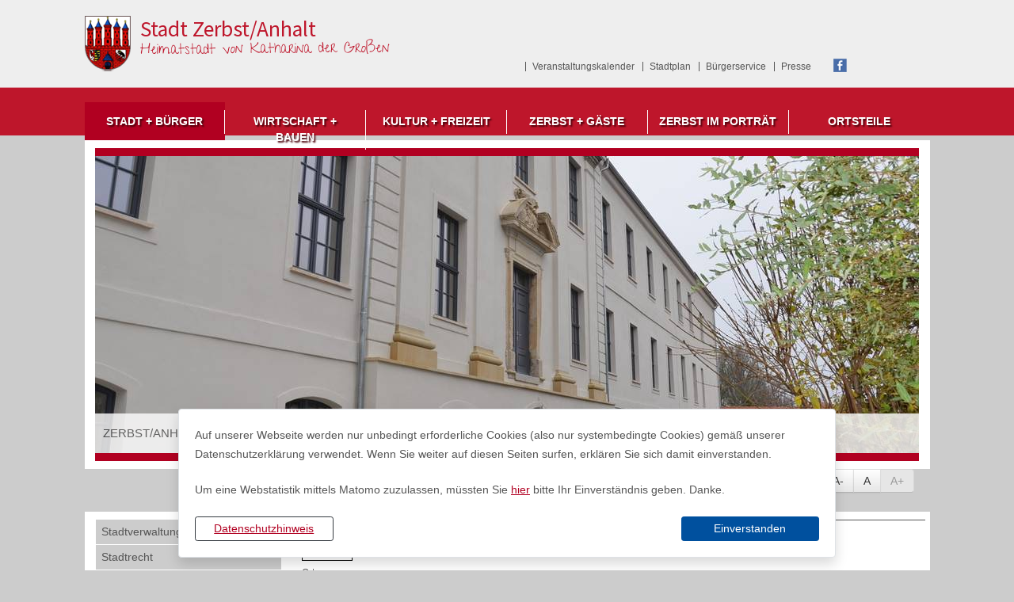

--- FILE ---
content_type: text/html; charset=UTF-8
request_url: https://www.stadt-zerbst.de/de/21,1024.html?tsaid_p0i0k02=394124690&tsaid_p1c0300=300206&tsaid_c=0e&tsaid_s=0i&tsaid_check0i=436582612272&tsaid_check0h=1156820847&tsaid_show0h=20&tsaid_p020q00=9361775&tsaid_tSt02=1&tsaid_show0i=20&tsaid_tId02=9361775&tsaid_index0h=100&tsaid_index0i=360&accessibility%5Bfontsize%5D=1
body_size: 13543
content:
<!DOCTYPE html>
<html lang="de" >
<head>
<base href="https://www.stadt-zerbst.de/" />
<meta http-equiv="Content-Type" content="text/html; charset=UTF-8" />
<title>Was erledige ich wo?  Stadt Zerbst/Anhalt</title>
<meta name="generator" content="GeoCMS Version:5.51.01 brain-SCC GmbH (c) 2026" />
<meta name="keywords" content="Was erledige ich wo?" />
<meta name="robots" content="index,follow" />
<link  rel="stylesheet" type="text/css" href="https://www.stadt-zerbst.de/res/modules/page/templates/master.css?v=v5.51.01"  />
<link  rel="stylesheet" type="text/css" href="https://www.stadt-zerbst.de/res/jquery/css/jquery-ui.min.css?v=v5.51.01"  />
<link  rel="stylesheet" type="text/css" href="https://www.stadt-zerbst.de/res/jquery/css/jquery-ui-brain.css?v=v5.51.01"  />
<link  rel="stylesheet" type="text/css" href="https://www.stadt-zerbst.de/res/vendor/bootstrap/4.6.0/css/bootstrap-cms.css?v=v5.51.01"  />
<link  rel="stylesheet" type="text/css" href="https://www.stadt-zerbst.de/res/vendor/bootstrap/xcontrols/xcontrols_bootstrap4_frontend.css?v=v5.51.01"  />
<link  rel="stylesheet" type="text/css" href="https://www.stadt-zerbst.de/res/icomoon/icomoon.css?v=v5.51.01"  />
<link  rel="stylesheet" type="text/css" href="https://www.stadt-zerbst.de/res/lindua/lindua.css?v=v5.51.01"  />
<link  rel="stylesheet" type="text/css" href="https://www.stadt-zerbst.de/res/vendor/bootstrap/icons/font/bootstrap-icons.css?v=v5.51.01"  />
<link  rel="stylesheet" type="text/css" href="https://www.stadt-zerbst.de/res/modules/linie6plus/templates/linie6plus.css?v=v5.51.01"  />
<link  rel="stylesheet" type="text/css" href="https://www.stadt-zerbst.de/res/modules/gallery/templates/index.css?v=v5.51.01"  />
<link  rel="stylesheet" type="text/css" href="https://www.stadt-zerbst.de/res/modules/gcfreecontent/templates/index.css?v=v5.51.01"  />
<link  rel="stylesheet" type="text/css" href="https://www.stadt-zerbst.de/modules/menu/templates/menu.css?v=v5.51.01"  />
<link  rel="stylesheet" type="text/css" href="https://www.stadt-zerbst.de/modules/freemenu/templates/index_dropdown.css?v=v5.51.01"  />
<link  rel="stylesheet" type="text/css" href="https://www.stadt-zerbst.de/res/modules/search/templates/index.css?v=v5.51.01"  />
<link  rel="stylesheet" type="text/css" href="https://www.stadt-zerbst.de/res/modules/clickpath/templates/index.css?v=v5.51.01"  />
<link  rel="stylesheet" type="text/css" href="https://www.stadt-zerbst.de/res/modules/gcarticle/templates/index.css?v=v5.51.01"  />
<link  rel="stylesheet" type="text/css" href="https://www.stadt-zerbst.de/res/modules/gccookiemessage/templates/index.css?v=v5.51.01"  />
<link  rel="stylesheet" type="text/css" href="https://www.stadt-zerbst.de/res/modules/accessibility/templates/css/index.css?v=v5.51.01"  />
<link  rel="stylesheet" type="text/css" href="https://www.stadt-zerbst.de/res/js/jquery/jquery-lightbox/css/jquery.lightbox-0.5.css?v=v5.51.01"  />
<link  rel="stylesheet" type="text/css" href="https://www.stadt-zerbst.de/res/js/jquery/jquery.bxslider/jquery.bxslider.css?v=v5.51.01"  />
<link  rel="stylesheet" type="text/css" href="https://www.stadt-zerbst.de/modules/page/templates/css/screen.css?v=v5.51.01"  />
<link  rel="stylesheet" type="text/css" href="https://www.stadt-zerbst.de/modules/page/templates/css/screen/theme.css?v=v5.51.01"  />
<script  src="https://www.stadt-zerbst.de/res/jquery/js/jquery.min.js?v=v5.51.01"></script>
<script defer src="https://www.stadt-zerbst.de/res/jquery/js/jquery-ui.min.js?v=v5.51.01"></script>
<script defer src="https://www.stadt-zerbst.de/res/js/jquery/jquery-ui-touch-punch/jquery.ui.touch-punch.min.js?v=v5.51.01"></script>
<script defer src="https://www.stadt-zerbst.de/res/vendor/bootstrap/plugin/js/popper.min.js?v=v5.51.01"></script>
<script defer src="https://www.stadt-zerbst.de/res/vendor/bootstrap/4.6.0/js/bootstrap.min.js?v=v5.51.01"></script>
<script  src="https://www.stadt-zerbst.de/res/js/gclocalstorage/gcLocalStorage.js?v=v5.51.01"></script>
<script  src="https://www.stadt-zerbst.de/res/js/xc.js?v=v5.51.01"></script>
<script  src="https://www.stadt-zerbst.de/res/js/gc.js?v=v5.51.01"></script>
<script defer src="https://www.stadt-zerbst.de/res/openlayers/v6.15.1/build/ol.js?v=v5.51.01"></script>
<script defer src="https://www.stadt-zerbst.de/res/openlayers/proj4js-2.6.2/dist/proj4.js?v=v5.51.01"></script>
<script defer src="https://www.stadt-zerbst.de/res/openlayers/ol-ext/dist/ol-ext.js?v=v5.51.01"></script>
<script defer src="https://www.stadt-zerbst.de/res/modules/portalkarte/dist/js/portalkarte.min.js?v=v5.51.01"></script>
<script defer src="https://www.stadt-zerbst.de/res/vendor/bootstrap/plugin/js/responsive-tabs.js?v=v5.51.01"></script>
<script defer src="https://www.stadt-zerbst.de/res/js/bootstrap/bootstrap-modaldialog/bootstrap.modaldialog.min.js?v=v5.51.01"></script>
<script defer src="https://www.stadt-zerbst.de/res/vendor/bootstrap/plugin/bootstrap-autocomplete/dist/latest/bootstrap-autocomplete.js?v=v5.51.01"></script>
<script defer src="https://www.stadt-zerbst.de/res/js/jquery/bootstrap-maxlength/src/bootstrap-maxlength.js?v=v5.51.01"></script>
<script  src="https://www.stadt-zerbst.de/res/modules/accessibility/templates/js/accessibility.js?v=v5.51.01"></script>
<script  src="https://www.stadt-zerbst.de/res/js/jquery/jquery-lightbox/js/jquery.lightbox-0.5.js?v=v5.51.01"></script>
<script  src="https://www.stadt-zerbst.de/res/js/jquery/jquery.bxslider/jquery.bxslider.min.js?v=v5.51.01"></script>
<script  src="https://www.stadt-zerbst.de/res/js/jquery/jquery-unveil/jquery.unveil.js?v=v5.51.01"></script>
<style>
.portalkarte  .dropdown-menu,
.portalkarte  .ol-search ul {
    width: 30rem;
}
.portalkarte  .ol-search ul li {
    max-width: 28rem;
}
.portalkarte .ol-layerswitcher .panel li > ul {
    overflow-x: hidden !important;
    overflow-y: auto !important;
    max-height: 300px !important;
}

#map_26_1_1024:focus {
box-shadow: 0 0 0 0px gray !important;
}
</style>
<script  >
var GeoCMSMultiObject = {};
/* +++++++++++++++++++++++++++++++++++++ */
window.GeoCMSLocalStorage      = new gcLocalStorage('stadt-zerbst',false); /* Wrapper für localStorage */
window.GeoCMSSessionStorage    = new gcLocalStorage('stadt-zerbst',true);  /* Wrapper für sessionStorage */
/* +++++++++++++++++++++++++++++++++++++ */

document.addEventListener('keyup',XControls.Core.closePopupWithEscape);
jQuery.noConflict();			jQuery(function() {
				jQuery('.check_max_length').maxlength({
				    alwaysShow: true,
				    //threshold: 10,
				    warningClass: "badge bg-success",
				    limitReachedClass: "badge badge-danger",
				    placement: 'top'
				    //message: 'used %charsTyped% of %charsTotal% chars.'
				});
			});if(typeof jQuery != 'undefined'){
			jQuery(function(){
				var gc_accessibility = new GCAccessibility({"selector":"#gc_accessibility_id","store":0,"fontsize":1,"fontsize_target":"html","variations":3,"current":1,"fontsizes":{"normal":"100","m1":"90","m2":"80","m3":"70","p1":"110","p2":"120","p3":"130"},"monochrome":1,"monochrome_target":"html"});
				gc_accessibility.init();
			});
		}
function openWizardDialog(element_id, reference, wizardname) {
	var url = 'https://www.stadt-zerbst.de/admin/page/ajax/GetWizard/?wizard=__WIZ__&uhash=jUEveVlIDNBP9Ho06MTngLSiws8bKApdkZQYtu3q&input_id=__ID__'.replace('__WIZ__',wizardname).replace('__ID__',element_id);
	return BtpDialogClass.invokeOnClick(reference,url);
}
(function($){ $(function(){
jQuery('.gcarticle-gallery-link').lightBox({"overlayBgColor":"#000","overlayOpacity":0.6,"imageLoading":"res\/js\/jquery\/jquery-lightbox\/images\/lightbox-ico-loading.gif","imageBlank":"res\/js\/jquery\/jquery-lightbox\/images\/lightbox-blank.gif","imageBtnClose":"res\/js\/jquery\/jquery-lightbox\/images\/de\/lightbox-btn-close.gif","imageBtnPrev":"res\/js\/jquery\/jquery-lightbox\/images\/de\/lightbox-btn-prev.gif","imageBtnNext":"res\/js\/jquery\/jquery-lightbox\/images\/de\/lightbox-btn-next.gif","containerResizeSpeed":350,"txtImage":"Bild","txtOf":"von"});
}); })(jQuery);
(function($){ $(function(){
jQuery('#1024_2_1_de .gallery-1024_2_1_de-link').lightBox({"overlayBgColor":"#000","overlayOpacity":0.6,"imageLoading":"res\/js\/jquery\/jquery-lightbox\/images\/lightbox-ico-loading.gif","imageBlank":"res\/js\/jquery\/jquery-lightbox\/images\/lightbox-blank.gif","imageBtnClose":"res\/js\/jquery\/jquery-lightbox\/images\/de\/lightbox-btn-close.gif","imageBtnPrev":"res\/js\/jquery\/jquery-lightbox\/images\/de\/lightbox-btn-prev.gif","imageBtnNext":"res\/js\/jquery\/jquery-lightbox\/images\/de\/lightbox-btn-next.gif","containerResizeSpeed":350,"txtImage":"Bild","txtOf":"von"});
}); })(jQuery);
</script>

<link rel="canonical" href="https://www.stadt-zerbst.de/de/was-erledige-ich-wo.html" />

<meta name="viewport" content="width=device-width, initial-scale=1.0">




<!-- common_header -->
<meta name="viewport" content="width=device-width, initial-scale=1.0, user-scalable=no">
<meta http-equiv="X-UA-Compatible" content="IE=edge">

<!--[if lt IE 9]>
<script src="res/js/html5shiv/html5shiv.js"></script>

<![endif]-->
<!--
<script src="modules/page/templates/js/modernizr.min.js"></script>
<link rel="shortcut icon" href="modules/page/templates/favicon.ico" type="image/x-icon" id="favicon" />
<link rel="icon" href="/modules/page/templates/favicon.ico" type="image/x-icon"/>
<link href="modules/page/templates/favicon.ico" rel="shortcut icon" type="image/vnd.microsoft.icon">
-->
 

<link rel="shortcut icon" href="modules/page/templates/favicon.ico" />
<link rel="icon" href="modules/page/templates/favicon.ico" type="image/gif" />

<!--[if lt IE 9]>
<script src="res/modules/page/templates/yaml4/lib/html5shiv/html5shiv.js"></script>
<![endif]-->

</head>

<body class="theme_  twocol">


<ul class="ym-skiplinks">
	<li><a class="ym-skip" href="#nav">Springe zur Navigation (mit der Eingabetaste best&auml;tigen)</a></li>
	<li><a class="ym-skip" href="#main">Springe zum Hauptinhalt (mit der Eingabetaste best&auml;tigen)</a></li>
</ul>

<a id="totop"></a>

<div class="ym-wrapper">
	<div class="ym-wbox">
    <div class="zerbst_title">
      <h1 class="header_title" role="banner">
        <a href="./" title="Stadt Zerbst/Anhalt" target="_self" class="header_title_link">
          <span class="header_title_content">Stadt Zerbst/Anhalt</span>
        </a>
        
<div class="freecontent subtitle">
<div class="fe-container"></div>



<h2 class='freecontent-title'>Heimatstadt von Katharina der Großen</h2>


</div>

      </h1>
      </div>  
      <div class="greybox">
      <nav id="servicenav">      
        <div class="ym-cbox-navigation">
		
<nav id="gc-menu-servicenav" class="gc-menu gc-menu-servicenav" data-gc-search="false">
	
<ol class="gc-menu-ol">
   <li class="gc-menu-li gc-menu-li-0 NO service"> <!---->  <a  href="/de/veranstaltungskalender.html" class="gc-menu-link gc-menu-link-0 status- service" target="_self" title="Veranstaltungskalender" > Veranstaltungskalender</a>  </li>  <li class="gc-menu-li gc-menu-li-0 NO service"> <!---->  <a  href="http://www.unser-stadtplan.de/stadtplan/zerbst/anhalt/kartenstartpunkt/stadtplan-zerbst/anhalt.map" class="gc-menu-link gc-menu-link-0 status- service" target="_blank" title="Stadtplan" > Stadtplan</a>  </li>  <li class="gc-menu-li gc-menu-li-0 NO service"> <!---->  <a  href="/de/buergerservice.html" class="gc-menu-link gc-menu-link-0 status- service"  title="Bürgerservice" > Bürgerservice</a>  </li>  <li class="gc-menu-li gc-menu-li-0 NO service"> <!---->  <a  href="/de/presse-und-publikationen.html" class="gc-menu-link gc-menu-link-0 status- service"  title="Presse" > Presse</a>  </li> 
</ol>

</nav>

		</div>
      </nav>    
      <div class="buttons">
      
<div class="freecontent facebook">
<div class="fe-container"></div>




<a href="https://www.facebook.com/stadtzerbst.de" title="Facebook" targer="_blank">Facebook</a>

</div>

        
      </div>
      </div>
		<header id="page-header" class="ym-noprint noprint">
		</header>     
    
    <div class="subheader">
        
            
<div class="gc_freemenu klappnav">
<div class="fe-container"></div>



<script src="modules/freemenu/templates/jquery-resmenu/jquery.resmenu.js"></script>
<script>
jQuery(window).ready(function () {
	jQuery('.freemenu-dropdown').ReSmenu({
	    menuClass:    'responsive_menu',   // Responsive menu class
	    selectId:     'resmenu',          // select ID
	    textBefore:   false,               // Text to add before the mobile menu
	    selectOption: false,               // First select option
	    activeClass:  'current-menu-item', // Active menu li class
	    maxWidth:     480                  // Size to which the menu is responsive
	});	
});
</script>

<script type="text/javascript">
jQuery(window).ready(function () {
    changeWidth(100);
    function changeWidth(menuWidth){
        var menuItems = jQuery('#dropdownmenu li.dropdown-item0').length;
        var itemWidth = (menuWidth/menuItems);
        jQuery('#dropdownmenun').css({'width': menuWidth +'%'});
        jQuery('#dropdownmenu li.dropdown-item0').css({'width': itemWidth +'%'});
    }
});
</script>

<nav class="gc_freemenu_dropdown">
<ul class=" gc_freemenu freemenu-dropdown" id="dropdownmenu">

 <li class="dropdown-item0  active "> <a href="/de/new-node.html" class="dropdown-link0  active ">Stadt + Bürger</a><!-- -->  <ul class="dropdown-sub0">
 <li class="dropdown-item1  default "> <a href="/de/stadtverwaltung.html" class="dropdown-link1  default ">Stadtverwaltung</a><!-- -->  </li>
 <li class="dropdown-item1  default "> <a href="/de/stadtrecht.html" class="dropdown-link1  default ">Stadtrecht</a><!-- -->  </li>
 <li class="dropdown-item1  active "> <a href="/de/buergerservice.html" class="dropdown-link1  active ">Bürgerservice</a><!-- -->  </li>
 <li class="dropdown-item1  default "> <a href="/de/online-terminvergabe-stadt-zerbst-anhalt.html" class="dropdown-link1  default ">Online Terminvergabe Einwohnermeldeamt</a><!-- -->  </li>
 <li class="dropdown-item1  default "> <a href="/de/ratsinformation.html" class="dropdown-link1  default ">Ratsinformation</a><!-- -->  </li>
 <li class="dropdown-item1  default "> <a href="/de/kommunalpolitik.html" class="dropdown-link1  default ">Kommunalpolitik</a><!-- -->  </li>
 <li class="dropdown-item1  default "> <a href="/de/leben-in-zerbst.html" class="dropdown-link1  default ">Leben in Zerbst</a><!-- -->  </li>
 <li class="dropdown-item1  default "> <a href="/de/feuerwehr.html" class="dropdown-link1  default ">Feuerwehr</a><!-- -->  </li>
 <li class="dropdown-item1  default "> <a href="http://www.stadtwerke-zerbst.de/swz" class="dropdown-link1  default " target="_blank">Stadtwerke Zerbst GmbH</a><!-- -->  </li>
 <li class="dropdown-item1  default "> <a href="/de/zivilschutz.html" class="dropdown-link1  default ">Zivilschutz</a><!-- -->  </li>
 <li class="dropdown-item1  default "> <a href="/de/fluechtlingshilfe.html" class="dropdown-link1  default ">Flüchtlingshilfe</a><!-- -->  </li>
 <li class="dropdown-item1  default "> <a href="/de/staedtische-beteiligungen.html" class="dropdown-link1  default ">Städtische Beteiligungen und Verbandsmitgliedschaften</a><!-- -->  </li>
 <li class="dropdown-item1  default "> <a href="/de/presse-und-publikationen.html" class="dropdown-link1  default ">Presse und Publikationen</a><!-- -->  </li>

</ul>  </li>
 <li class="dropdown-item0  default "> <a href="/de/wirtschaft-bauen.html" class="dropdown-link0  default ">Wirtschaft + Bauen</a><!-- -->  <ul class="dropdown-sub0">
 <li class="dropdown-item1  default "> <a href="/de/wirtschaftsprofil.html" class="dropdown-link1  default ">Wirtschaftsprofil</a><!-- -->  </li>
 <li class="dropdown-item1  default "> <a href="/de/gewerbegebiete.html" class="dropdown-link1  default ">Gewerbegebiete</a><!-- -->  </li>
 <li class="dropdown-item1  default "> <a href="/de/stadtentwicklung.html" class="dropdown-link1  default ">Stadtentwicklung</a><!-- -->  </li>
 <li class="dropdown-item1  default "> <a href="/de/stadtentwicklungskonzept-isek.html" class="dropdown-link1  default ">Stadtplanung</a><!-- -->  </li>
 <li class="dropdown-item1  default "> <a href="/de/tiefbau.html" class="dropdown-link1  default ">Tiefbau</a><!-- -->  </li>
 <li class="dropdown-item1  default "> <a href="/de/ausbildung.html" class="dropdown-link1  default ">Ausbildung</a><!-- -->  </li>
 <li class="dropdown-item1  default "> <a href="/de/gewerbefachausstellung-zerbstanhalt-gfa.html" class="dropdown-link1  default ">Gewerbefachausstellung Zerbst/Anhalt (Gfa)</a><!-- -->  </li>
 <li class="dropdown-item1  default "> <a href="/de/ausschreibungen.html" class="dropdown-link1  default ">Ausschreibungen</a><!-- -->  </li>
 <li class="dropdown-item1  default "> <a href="/de/wirtschaftsforum.html" class="dropdown-link1  default ">Wirtschaftsforum</a><!-- -->  </li>

</ul>  </li>
 <li class="dropdown-item0  default "> <a href="/de/kultur-freizeit.html" class="dropdown-link0  default ">Kultur + Freizeit</a><!-- -->  <ul class="dropdown-sub0">
 <li class="dropdown-item1  default "> <a href="/de/veranstaltungskalender.html" class="dropdown-link1  default ">Veranstaltungskalender</a><!-- -->  </li>
 <li class="dropdown-item1  default "> <a href="/de/zerbster-prozessionsspiel.html" class="dropdown-link1  default ">Zerbster Prozessionsspiel</a><!-- -->  </li>
 <li class="dropdown-item1  default "> <a href="/de/kultureinrichtungen.html" class="dropdown-link1  default ">Kultureinrichtungen</a><!-- -->  </li>
 <li class="dropdown-item1  default "> <a href="/de/feste-und-festtage.html" class="dropdown-link1  default ">Feste und Festtage</a><!-- -->  </li>
 <li class="dropdown-item1  default "> <a href="/de/jugend.html" class="dropdown-link1  default ">Jugendeinrichtungen</a><!-- -->  </li>
 <li class="dropdown-item1  default "> <a href="/de/baeder.html" class="dropdown-link1  default ">Bäder</a><!-- -->  </li>
 <li class="dropdown-item1  default "> <a href="/de/sport.html" class="dropdown-link1  default ">Sport</a><!-- -->  </li>

</ul>  </li>
 <li class="dropdown-item0  default "> <a href="/de/zerbst-gaeste.html" class="dropdown-link0  default ">Zerbst + Gäste</a><!-- -->  <ul class="dropdown-sub0">
 <li class="dropdown-item1  default "> <a href="/de/tourist-information.html" class="dropdown-link1  default ">Tourist-Information</a><!-- -->  </li>
 <li class="dropdown-item1  default "> <a href="/de/zerbstanhalt-von-a-bis-z.html" class="dropdown-link1  default ">Zerbst/Anhalt von A bis Z</a><!-- -->  </li>
 <li class="dropdown-item1  default "> <a href="/de/gastgeber-u-gaststaettenverzeichnis.html" class="dropdown-link1  default ">Gastgeber- u. Gaststättenverzeichnis</a><!-- -->  </li>
 <li class="dropdown-item1  default "> <a href="/de/fuehrungen.html" class="dropdown-link1  default ">Führungen</a><!-- -->  </li>
 <li class="dropdown-item1  default "> <a href="/de/broschueren.html" class="dropdown-link1  default ">Broschüren</a><!-- -->  </li>
 <li class="dropdown-item1  default "> <a href="/de/anreise.html" class="dropdown-link1  default ">Anreise</a><!-- -->  </li>
 <li class="dropdown-item1  default "> <a href="/de/caravan-stellplatz.html" class="dropdown-link1  default ">Caravan-Stellplatz</a><!-- -->  </li>
 <li class="dropdown-item1  default "> <a href="/de/image-filme.html" class="dropdown-link1  default ">Image-Filme</a><!-- -->  </li>
 <li class="dropdown-item1  default "> <a href="/de/touristische-radwege-und-anlaufpunkte.html" class="dropdown-link1  default ">Touristische Radwege und Anlaufpunkte</a><!-- -->  </li>
 <li class="dropdown-item1  default "> <a href="https://www.reisen-fuer-alle.de/rundwanderweg_lindau_-_natur-_und_kulturpfad_im_flaeming_249.html?action=detail&item_id=2866" class="dropdown-link1  default " target="_blank">Reisen für alle – Rundwanderweg Lindau</a><!-- -->  </li>
 <li class="dropdown-item1  default "> <a href="http://www.welterbecard.de/" class="dropdown-link1  default " target="_blank">WelterbeCard</a><!-- -->  </li>

</ul>  </li>
 <li class="dropdown-item0  default "> <a href="/de/zerbst-im-portraet.html" class="dropdown-link0  default ">Zerbst im Porträt</a><!-- -->  <ul class="dropdown-sub0">
 <li class="dropdown-item1  default "> <a href="/de/geschichte.html" class="dropdown-link1  default ">Geschichte</a><!-- -->  </li>
 <li class="dropdown-item1  default "> <a href="/de/persoenlichkeiten.html" class="dropdown-link1  default ">Persönlichkeiten</a><!-- -->  </li>
 <li class="dropdown-item1  default "> <a href="/de/sehenswertes.html" class="dropdown-link1  default ">Sehenswertes</a><!-- -->  </li>
 <li class="dropdown-item1  default "> <a href="/de/zerbst-in-kuerze.html" class="dropdown-link1  default ">Zerbst in Kürze</a><!-- -->  </li>
 <li class="dropdown-item1  default "> <a href="/de/partnerstaedte.html" class="dropdown-link1  default ">Partnerstädte</a><!-- -->  </li>

</ul>  </li>
 <li class="dropdown-item0  default "> <a href="/de/ortsteile.html" class="dropdown-link0  default ">Ortsteile</a><!-- -->  <ul class="dropdown-sub0">
 <li class="dropdown-item1  default "> <a href="/de/bias.html" class="dropdown-link1  default ">Bias </a><!-- -->  </li>
 <li class="dropdown-item1  default "> <a href="/de/bornum.html" class="dropdown-link1  default ">Bornum </a><!-- -->  </li>
 <li class="dropdown-item1  default "> <a href="/de/buhlendorf.html" class="dropdown-link1  default ">Buhlendorf </a><!-- -->  </li>
 <li class="dropdown-item1  default "> <a href="/de/deetz.html" class="dropdown-link1  default ">Deetz </a><!-- -->  </li>
 <li class="dropdown-item1  default "> <a href="/de/dobritz.html" class="dropdown-link1  default ">Dobritz </a><!-- -->  </li>
 <li class="dropdown-item1  default "> <a href="/de/gehrden.html" class="dropdown-link1  default ">Gehrden </a><!-- -->  </li>
 <li class="dropdown-item1  default "> <a href="/de/goednitz.html" class="dropdown-link1  default ">Gödnitz </a><!-- -->  </li>
 <li class="dropdown-item1  default "> <a href="/de/grimme.html" class="dropdown-link1  default ">Grimme </a><!-- -->  </li>
 <li class="dropdown-item1  default "> <a href="/de/gueterglueck.html" class="dropdown-link1  default ">Güterglück </a><!-- -->  </li>
 <li class="dropdown-item1  default "> <a href="/de/hohenlepte.html" class="dropdown-link1  default ">Hohenlepte </a><!-- -->  </li>
 <li class="dropdown-item1  default "> <a href="/de/juetrichau.html" class="dropdown-link1  default ">Jütrichau </a><!-- -->  </li>
 <li class="dropdown-item1  default "> <a href="/de/leps.html" class="dropdown-link1  default ">Leps </a><!-- -->  </li>
 <li class="dropdown-item1  default "> <a href="/de/luso.html" class="dropdown-link1  default ">Luso </a><!-- -->  </li>
 <li class="dropdown-item1  default "> <a href="/de/lindau.html" class="dropdown-link1  default ">Lindau </a><!-- -->  </li>
 <li class="dropdown-item1  default "> <a href="/de/moritz.html" class="dropdown-link1  default ">Moritz </a><!-- -->  </li>
 <li class="dropdown-item1  default "> <a href="/de/nedlitz.html" class="dropdown-link1  default ">Nedlitz </a><!-- -->  </li>
 <li class="dropdown-item1  default "> <a href="/de/nutha.html" class="dropdown-link1  default ">Nutha </a><!-- -->  </li>
 <li class="dropdown-item1  default "> <a href="/de/polenzko.html" class="dropdown-link1  default ">Polenzko </a><!-- -->  </li>
 <li class="dropdown-item1  default "> <a href="/de/pulspforde.html" class="dropdown-link1  default ">Pulspforde </a><!-- -->  </li>
 <li class="dropdown-item1  default "> <a href="/de/reudenanhalt.html" class="dropdown-link1  default ">Reuden/Anhalt </a><!-- -->  </li>
 <li class="dropdown-item1  default "> <a href="/de/steutz.html" class="dropdown-link1  default ">Steutz </a><!-- -->  </li>
 <li class="dropdown-item1  default "> <a href="/de/straguth.html" class="dropdown-link1  default ">Straguth </a><!-- -->  </li>
 <li class="dropdown-item1  default "> <a href="/de/walternienburg.html" class="dropdown-link1  default ">Walternienburg </a><!-- -->  </li>
 <li class="dropdown-item1  default "> <a href="/de/zernitz.html" class="dropdown-link1  default ">Zernitz </a><!-- -->  </li>

</ul>  </li>


</ul>
</nav>





</div>

        
        
            
<nav id="gc-menu-topnav" class="gc-menu gc-menu-topnav" data-gc-search="false">
	
<ol class="gc-menu-ol">
   <li class="gc-menu-li gc-menu-li-0 ACTIV "> <!--1-->  <a  href="/de/new-node.html" class="gc-menu-link gc-menu-link-0 status-1 "  title="Stadt + Bürger" > Stadt + Bürger</a>  </li>  <li class="gc-menu-li gc-menu-li-0 NO "> <!---->  <a  href="/de/wirtschaft-bauen.html" class="gc-menu-link gc-menu-link-0 status- "  title="Wirtschaft + Bauen" > Wirtschaft + Bauen</a>  </li>  <li class="gc-menu-li gc-menu-li-0 NO "> <!---->  <a  href="/de/kultur-freizeit.html" class="gc-menu-link gc-menu-link-0 status- "  title="Kultur + Freizeit" > Kultur + Freizeit</a>  </li>  <li class="gc-menu-li gc-menu-li-0 NO "> <!---->  <a  href="/de/zerbst-gaeste.html" class="gc-menu-link gc-menu-link-0 status- "  title="Zerbst + Gäste" > Zerbst + Gäste</a>  </li>  <li class="gc-menu-li gc-menu-li-0 NO "> <!---->  <a  href="/de/zerbst-im-portraet.html" class="gc-menu-link gc-menu-link-0 status- "  title="Zerbst im Porträt" > Zerbst im Porträt</a>  </li>  <li class="gc-menu-li gc-menu-li-0 NO "> <!---->  <a  href="/de/ortsteile.html" class="gc-menu-link gc-menu-link-0 status- "  title="Ortsteile" > Ortsteile</a>  </li> 
</ol>

</nav>

        

        <!-- Ausgabe: Gesamtmodul gallery/templates/index.html -->
<!--h2>gallery/templates/index.html</h2-->
<div class="gallery ">
<div class="fe-container"></div>

<!-- gallery/view/html/templates/index.html -->



<div class="gallery-picture-list">
<style>
.bxsliderid-1024_2_1_de { list-style-type: none; margin: 0; padding: 0;}
</style>

<script  >
	//var title_1024_2_1_de = ['ZERBST/ANHALT – VERWALTUNGSGEBÄUDE BREITE 86 A','Zerbst/Anhalt – Rathaus auf der Schloßfreiheit'];

	jQuery.noConflict();
	jQuery(function() {
	  jQuery('.bxsliderid-1024_2_1_de').bxSlider({
	    mode: 'fade',
	    startSlide: 0,
	    randomStart: true,
	    speed: 1500,
	    captions: true,
	    adaptiveHeight: false,
	    responsive: true,
	    slideWidth: '1040px',
	    slideMargin: 0,
	    controls: false,
	    autoControls: false,
	    autoControlsCombine: true,
	    pager: false,
	    pagerType: 'full',
	    autoStart: true,
	    auto: true,
	    pause: 16000,
	    autoHover: false,
	    useCSS: true,
	    keyboardEnabled: false,
	    nextText: 'weiter',
	    prevText: 'zurück',
	    touchEnabled: false //fix for chrome
	  });
	});
</script>

<noscript>
<style>
li.bxsliderid-1024_2_1_de-row {display:none;}
li.bxsliderid-1024_2_1_de-row:first-child {display:block !important;text-align:center;}
</style>
</noscript>

<ul id="1024_2_1_de" class="bxslider bxsliderid-1024_2_1_de">
<li class="bxsliderid-1024_2_1_de-row" style="display:none"><img title="ZERBST/ANHALT – VERWALTUNGSGEBÄUDE BREITE 86 A"  src="https://www.stadt-zerbst.de/var/cache/thumb_8481_1024_1_1040_375_r4_jpeg_foto_titel.jpeg" class="bxsliderid-1024_2_1_de-img" border="0"></li>
<li class="bxsliderid-1024_2_1_de-row" style="display:none"><img title="Zerbst/Anhalt – Rathaus auf der Schloßfreiheit"  src="https://www.stadt-zerbst.de/var/cache/thumb_1823_1024_1_1040_375_r4_jpeg_kopfbild_rathaus.jpeg" class="bxsliderid-1024_2_1_de-img" border="0"></li>
</ul>

</div>



</div>
        
        <div class="pagepicture"><img src="" border="0" /> </div>
     
    <div id="gc_accessibility_id" class="gc_accessibility" data-gc-search="false">



<div class="accessibility-group fontsize"><a href="/de/21,1024.html?tsaid_p0i0k02=394124690&tsaid_p1c0300=300206&tsaid_c=0e&tsaid_s=0i&tsaid_check0i=436582612272&tsaid_check0h=1156820847&tsaid_show0h=20&tsaid_p020q00=9361775&tsaid_tSt02=1&tsaid_show0i=20&tsaid_tId02=9361775&tsaid_index0h=100&tsaid_index0i=360&accessibility%5Bfontsize%5D=0" data-value="0" rel="nofollow" data-type="minus" data-gc-profiler="false" class="fontsize-controllers button">A-</a><a href="/de/21,1024.html?tsaid_p0i0k02=394124690&tsaid_p1c0300=300206&tsaid_c=0e&tsaid_s=0i&tsaid_check0i=436582612272&tsaid_check0h=1156820847&tsaid_show0h=20&tsaid_p020q00=9361775&tsaid_tSt02=1&tsaid_show0i=20&tsaid_tId02=9361775&tsaid_index0h=100&tsaid_index0i=360&accessibility%5Bfontsize%5D=0" rel="nofollow" data-value="0" data-type="reset" data-gc-profiler="false" class="fontsize-controllers button">A</a><span data-value="1" class="fontsize-controllers button inactive">A+</span></div>



</div>
     
        <script>
        var didConsent = window.GeoCMSLocalStorage.getItem('matomo_consent');

        var _paq = _paq || [];
        _paq.push(["requireConsent"]);

        if (didConsent && didConsent=='optin')
        {
            _paq.push(['setConsentGiven']);
            (function() {
                var u="//analytics.geocms.com/";
                _paq.push(["setTrackerUrl", u + "matomo.php"]);
                _paq.push(["setSiteId", 33]);
                _paq.push(["setVisitorCookieTimeout", "0"]);
                _paq.push(["setSessionCookieTimeout", "0"]);
                _paq.push(["trackPageView"]);
                _paq.push(["enableLinkTracking"]);

                var d=document, g=d.createElement('script'), s=d.getElementsByTagName('script')[0]; g.type='text/javascript'; g.defer=true; g.async=true; g.src=u+'piwik.js';
                s.parentNode.insertBefore(g,s); })();
        }
        else
        {
            _paq.push(["forgetConsentGiven"]);
        }
    </script>
    <noscript><p><img src="//analytics.geocms.com/piwik.php?idsite=33&rec=1" style="border:0" alt="" /></p></noscript>

     
    <div class="gc_search listenansicht"  data-gc-search="false"><script>
        function processForm_header_6_2_1024()
        {
            jQuery('#gc_search_form_header_6_2_1024').submit();
        }
    </script><div class="gc_search_mask"><div class="searchbar-fields"><form method="get" id="gc_search_form_header_6_2_1024" action="https://www.stadt-zerbst.de/de/suche.html"><input type="hidden" name="search[submitted]" value="1" /><input type="hidden" name="search[noajax]" id="gc_search_noajax_header_6_2_1024" value="1" /><input type="text" name="search[word]" id="gc_search_word_header_6_2_1024" placeholder="Suchbegriff" autocomplete="on" class="searchbar-word" value=""/><input type="submit" class="searchform-trigger" id="gc_search_trigger_header_6_2_1024" title="Suchen" value="Suchen" /></form></div></div><script>
(function($) {
    $(function() {
        $("#gc_search_noajax_header_6_2_1024").val(0);
    });
})(jQuery);
</script></div>
    
	</div> 
    

    <main class="maincontent" role="main">
		<div id="main">    
    
			<div class="ym-column linearize-level-1">
      	
      	<!-- Linke Spalte immer, da Hauptmenü -->
      	<div class="ym-col1">
			<div class="ym-cbox-left">
	             <div class="ym-cbox-navigation">
					
<nav id="gc-menu-mainnav" class="gc-menu gc-menu-mainnav" data-gc-search="false">
	
<ol class="gc-menu-ol">
   <li class="gc-menu-li gc-menu-li-0 NO "> <!---->  <a  href="/de/stadtverwaltung.html" class="gc-menu-link gc-menu-link-0 status- "  title="Stadtverwaltung" > Stadtverwaltung</a>  </li>  <li class="gc-menu-li gc-menu-li-0 NO "> <!---->  <a  href="/de/stadtrecht.html" class="gc-menu-link gc-menu-link-0 status- "  title="Stadtrecht" > Stadtrecht</a>  </li>  <li class="gc-menu-li gc-menu-li-0 SUBACT "> <!--1-->  <a  href="/de/buergerservice.html" class="gc-menu-link gc-menu-link-0 status-1 "  title="Bürgerservice" > Bürgerservice</a>  
<ol class="gc-menu-ol">
   <li class="gc-menu-li gc-menu-li-1 NO "> <!---->  <a  href="/de/buergerinformationsbroschuere.html" class="gc-menu-link gc-menu-link-1 status- "  title="Bürgerinformationsbroschüre" > Bürgerinformationsbroschüre</a>  </li>  <li class="gc-menu-li gc-menu-li-1 CURRENT "> <!--11-->  <a  href="/de/was-erledige-ich-wo.html" class="gc-menu-link gc-menu-link-1 status-1 "  title="Was erledige ich wo?" > Was erledige ich wo?</a>  </li>  <li class="gc-menu-li gc-menu-li-1 NO "> <!---->  <a  href="/de/zur-beantragung-personalausweisreisepass.html" class="gc-menu-link gc-menu-link-1 status- "  title="Zur Beantragung PA / Reisepass" > Zur Beantragung PA / Reisepass</a>  </li>  <li class="gc-menu-li gc-menu-li-1 NO "> <!---->  <a  href="/de/formulare.html" class="gc-menu-link gc-menu-link-1 status- "  title="Formulare" > Formulare</a>  </li>  <li class="gc-menu-li gc-menu-li-1 NO "> <!---->  <a  href="/de/top-20-leistungen.html" class="gc-menu-link gc-menu-link-1 status- "  title="Top 20 Leistungen" > Top 20 Leistungen</a>  </li>  <li class="gc-menu-li gc-menu-li-1 NO "> <!---->  <a  href="/de/stadtarchiv.html" class="gc-menu-link gc-menu-link-1 status- "  title="Stadtarchiv" > Stadtarchiv</a>  </li>  <li class="gc-menu-li gc-menu-li-1 NO "> <!---->  <a  href="/de/fundbuero.html" class="gc-menu-link gc-menu-link-1 status- "  title="Fundbüro" > Fundbüro</a>  </li>  <li class="gc-menu-li gc-menu-li-1 NO "> <!---->  <a  href="/de/aezrtes.html" class="gc-menu-link gc-menu-link-1 status- "  title="Ärztesuche" > Ärztesuche</a>  </li>  <li class="gc-menu-li gc-menu-li-1 NO "> <!---->  <a  href="/de/apothekennotdienst.html" class="gc-menu-link gc-menu-link-1 status- "  title="Apothekennotdienst" > Apothekennotdienst</a>  </li>  <li class="gc-menu-li gc-menu-li-1 NO "> <!---->  <a  href="/de/selbsthilfegruppen.html" class="gc-menu-link gc-menu-link-1 status- "  title="Selbsthilfegruppen" > Selbsthilfegruppen</a>  </li>  <li class="gc-menu-li gc-menu-li-1 NO "> <!---->  <a  href="/de/abfallentsorgung.html" class="gc-menu-link gc-menu-link-1 status- "  title="Abfallentsorgung" > Abfallentsorgung</a>  </li> 
</ol>
  </li>  <li class="gc-menu-li gc-menu-li-0 NO "> <!---->  <a  href="/de/online-terminvergabe-stadt-zerbst-anhalt.html" class="gc-menu-link gc-menu-link-0 status- "  title="Online Terminvergabe Einwohnermeldeamt" > Online Terminvergabe Einwohnermeldeamt</a>  </li>  <li class="gc-menu-li gc-menu-li-0 NO "> <!---->  <a  href="/de/ratsinformation.html" class="gc-menu-link gc-menu-link-0 status- "  title="Ratsinformation" > Ratsinformation</a>  </li>  <li class="gc-menu-li gc-menu-li-0 NO "> <!---->  <a  href="/de/kommunalpolitik.html" class="gc-menu-link gc-menu-link-0 status- "  title="Kommunalpolitik" > Kommunalpolitik</a>  </li>  <li class="gc-menu-li gc-menu-li-0 NO "> <!---->  <a  href="/de/leben-in-zerbst.html" class="gc-menu-link gc-menu-link-0 status- "  title="Leben in Zerbst" > Leben in Zerbst</a>  </li>  <li class="gc-menu-li gc-menu-li-0 NO "> <!---->  <a  href="/de/feuerwehr.html" class="gc-menu-link gc-menu-link-0 status- "  title="Feuerwehr" > Feuerwehr</a>  </li>  <li class="gc-menu-li gc-menu-li-0 NO "> <!---->  <a  href="http://www.stadtwerke-zerbst.de/swz" class="gc-menu-link gc-menu-link-0 status- " target="_blank" title="Stadtwerke Zerbst GmbH" > Stadtwerke Zerbst GmbH</a>  </li>  <li class="gc-menu-li gc-menu-li-0 NO "> <!---->  <a  href="/de/zivilschutz.html" class="gc-menu-link gc-menu-link-0 status- "  title="Zivilschutz" > Zivilschutz</a>  </li>  <li class="gc-menu-li gc-menu-li-0 NO "> <!---->  <a  href="/de/fluechtlingshilfe.html" class="gc-menu-link gc-menu-link-0 status- "  title="Flüchtlingshilfe" > Flüchtlingshilfe</a>  </li>  <li class="gc-menu-li gc-menu-li-0 NO "> <!---->  <a  href="/de/staedtische-beteiligungen.html" class="gc-menu-link gc-menu-link-0 status- "  title="Städtische Beteiligungen und Verbandsmitgliedschaften" > Städtische Beteiligungen und Verbandsmitgliedschaften</a>  </li>  <li class="gc-menu-li gc-menu-li-0 NO "> <!---->  <a  href="/de/presse-und-publikationen.html" class="gc-menu-link gc-menu-link-0 status- "  title="Presse und Publikationen" > Presse und Publikationen</a>  </li> 
</ol>

</nav>

		 		 </div>        
	            <div class="ym-cbox-content">
	            
	            <div class="gc_gcfreecontent modularea-left view-singleview" data-gc-search="true"><div id="4_2_1024" class="gcfreecontent-singleview boxstyle-standard"><h3  class="gcfreecontent-singleview-title "><span class="boxstyle-icon-standard"></span>Stadt Zerbst/Anhalt
							</h3><div id="4_2_1024_box" class="gcfreecontent-singleview-content" ><p>Rathaus, Schloßfreiheit 12<br />39261 Zerbst/Anhalt</p><p>Telefon: (0 39 23) 754-0<br />Telefax: (0 39 23) 754-100</p><p><a href="mailto:info@stadt-zerbst.de"><strong>E-Mail an die Verwaltung</strong></a></p></div></div></div>
	            
	            <div class="gc_gcfreecontent modularea-left view-singleview" data-gc-search="true"><div id="1_3_1024" class="gcfreecontent-singleview boxstyle-standard"><h3  class="gcfreecontent-singleview-title "><span class="boxstyle-icon-standard"></span>Öffnungszeiten
							</h3><div id="1_3_1024_box" class="gcfreecontent-singleview-content" ><p><strong>Sprechzeiten der Verwaltung:</strong></p><p> </p><table><tbody><tr><td>Montag</td><td>09:00-12:00 Uhr</td></tr><tr><td>Dienstag</td><td>09:00-12:00 Uhr &</td></tr><tr><td> </td><td>14:00-18:00 Uhr</td></tr><tr><td>Donnerstag</td><td>09:00-12:00 Uhr &</td></tr><tr><td> </td><td>14:00-17:00 Uhr</td></tr><tr><td>Freitag</td><td>09:00-12:00 Uhr</td></tr></tbody></table><p> </p><p><strong>Einwohnermeldeamt Annahmeschluss:</strong></p><p> </p><table><tbody><tr><td>Dienstag</td><td>17:30 Uhr</td></tr><tr><td>Donnerstag</td><td>16:30 Uhr</td></tr></tbody></table><p><strong><br />Standesamt:</strong></p><p> </p><table><tbody><tr><td>Freitag</td><td>nach Vereinbarung</td></tr></tbody></table><p> </p></div></div></div>
	            
	            </div>            
			</div>
		</div>               
        
        <div class="ym-col2">
          <div class="ym-cbox-right">
            <div class="ym-cbox-content">
            
            
             
            </div>
          </div>
        </div> 
        
        <div class="ym-col3">
          <div class="ym-cbox">
            <div class="ym-cbox-content">
            <!-- Ausgabe: Gesamtmodul clickpath/templates/index.html -->
<!--h2>clickpath/templates/index.html</h2-->
<div class="clickpath " data-gc-search="false">
<div class="fe-container"></div>

<!-- clickpath/view/html/templates/index.html -->




<div class="clickpath-list">

<strong>Sie befinden sich hier:</strong>&nbsp;<a class="clickpath-item-size-first startseite" href="/de/homepage.html">Startseite</a>  &raquo; 

<a class="clickpath-item-size-middle " href="/de/new-node.html">Stadt + Bürger</a>  &raquo; 

<a class="clickpath-item-size-middle " href="/de/buergerservice.html">Bürgerservice</a>  &raquo; 

<a class="clickpath-item-size-last " href="/de/was-erledige-ich-wo.html">Was erledige ich wo?</a> 

</div>



</div>           
              <div id="CONTENT_DEFAULT" data-sitereader data-sitereader-language="de">
              
              
              <div class="gccookiemessageSpecial d-print-none z-index-tooltip fixed-bottom"
     id="gccookiemessage"
     style="display:none;     margin-bottom: 1rem;"
     data-gc-search="false"
     data-nosnippet>
    <style>
        .gccookiemessageSpecial .intern-page-link {
            text-decoration : underline !important;
            font-weight     : bold;
        }
    </style>
    <div id="cookieBanner"
         style="max-width: 830px; z-index: 1070; margin: 0 auto;">
        <div class="card shadow">
            <div class="card-body">
                
                <p>Auf unserer Webseite werden nur unbedingt erforderliche Cookies (also nur systembedingte Cookies) gemäß unserer Datenschutzerklärung verwendet. Wenn Sie weiter auf diesen Seiten surfen, erklären Sie sich damit einverstanden.</p>
<p>Um eine Webstatistik mittels Matomo zuzulassen, müssten Sie <a href="/de/datenschutz.html#matomo_optin">hier</a> bitte Ihr Einverständnis geben. Danke.</p>
                
                                                <div class="row align-items-center">
                                            <div class="col-12 col-md-3 mb-2 mb-md-0">
                            <a class="btn btn-sm btn-outline-dark silbentrennung w-100"
                               href="/de/datenschutz.html"
                               title="Sprung zur Datenschutz-Seite">Datenschutzhinweis</a>
                        </div>
                                                                                <div class="col-12 col-md-3 ml-md-auto">
                        <button id="cookieSubmitButton"
                                type="button"
                                class="btn btn-sm btn-primary silbentrennung w-100"
                                onclick="setCookieMessageCookie();jQuery('#gccookiemessage').slideUp()">Einverstanden</button>
                    </div>
                </div>
            </div>
        </div>
    </div>
    <style>
        #essentialCheckContainer .xelement-form .checkbox input[data-gc-cbtype=switch]:disabled + .box, .xelement-form .checkbox input[data-gc-cbtype=switch]:disabled ~ .label {
            opacity : 1;
        }

        #gccookiemessage .option-card .form-control-label {
            margin-bottom : 0;
        }

        #gccookiemessage .option-card[data-click] {
            cursor : pointer;
        }

        #essentialCheckContainer input {
            cursor : not-allowed;
        }
    </style>
            <script>

        // Prüft den Checkbox-Status und setzt den Klick-Handler für die Optionen-Auswahl
        // i.d.R. im GeoCMS nur Matomo

        function setCookieOptionCheck() {
            document.querySelectorAll('.option-element-dialog').forEach(function (element) {
                var option = element.getAttribute('data-option-name')
                if (option) {
                    var option_on = element.getAttribute('data-option-on') || 1
                    var current = window.GeoCMSLocalStorage.getItem(option)
                    if (current && current === option_on) {
                        element.checked = true
                    } else {
                        element.checked = false
                    }
                }
            })
        }

        function clickHandler(element) {
            let option = element.getAttribute('data-option-name')
            let option_on = element.getAttribute('data-option-on') || 1
            let current = window.GeoCMSLocalStorage.getItem(option)
            if (current && current == option_on) {
                window.GeoCMSLocalStorage.removeItem(option)
            } else if (!current || current !== option_on) {
                window.GeoCMSLocalStorage.setItem(option, option_on)
            }
            element.checked = !element.checked
        }

        function setContainerEventListeners() {
            document.querySelectorAll('#cookieBanner .option-card').forEach(function (element) {
                if (element.hasAttribute("data-click")) {
                    var checkbox = element.querySelector('.option-element-dialog')
                    element.addEventListener('click', function (event) {
                        event.preventDefault()
                        clickHandler(checkbox)
                    })
                }
            })
        }

        // Callback-Funktion, wird nach dem Laden des Dialogs aufgerufen
        function initCookieModal(response, status) {
            window.setTimeout(setCookieOptionCheck, 500)
        }

        // Lädt den Dialog
        function showCookieModal() {
            var url = 'https://www.stadt-zerbst.de/de/mod/25,1,1024/ajax/cookiemodal/?tHash=1768670451.0947'
            if (url) {
                var modal = new BtpDialogClass('mycookiemodal', {
                    'ajaxUrl': url,
                    'title': 'Cookie-Einstellungen',
                    'onLoaded': initCookieModal,
                    'onHide': function () {
                        location.reload()
                    }
                })
                modal.open()
            }
        }

        GeoCMS.Content.Core.alternateDocumentReady(function () {
            setCookieOptionCheck()
            setContainerEventListeners()
        })
    </script>
</div>
              
              <!-- Ausgabe: Gesamtmodul linie6plus/templates/index.html -->
<!--h2>linie6plus/templates/index.html</h2-->
<div class="linie6plus " style="clear:both;">
<div class="fe-container"></div>

<!-- linie6plus/view/html/templates/index.html -->


<!--====================================================-->
<!-- Bürger- und Unternehmensservice Sachsen-Anhalt     -->
<!-- Version: 5.68.003                                  -->
<!-- TSA Public Service GmbH                            -->
<!-- http://www.tsa.de                                  -->
<!-- support@teleport.de                                -->
<!-- Abfrage: 298487219                                 -->
<!--====================================================-->

		
	
<script type="text/javascript" src="http://include-st.zfinder.de/infoservices-public/js/storage.js" ></script>


<div class="ytsa_page">
      <div id="ytsa_main">
        <div class="ytsa_subrows tsaid_LayoutZeile_09"><div class="ytsa_subrows tsaid_LayoutZeile_06">










<div class="tsaid_QueryElementCommonNavigation" id="tsaid_NavElement_05">
	
<a href="javascript:history.back();" class="tsaid_backLink"><span>zurück</span></a>
</div>










<div class="tsaid_QueryElementSearchFieldArea" id="tsaid_SuchfeldGebiet_02">
	
	<form name="suche_tsaid_SuchfeldGebiet_02" id="suche_tsaid_SuchfeldGebiet_02" action="/de/was-erledige-ich-wo.html" method="get" accept-charset="UTF-8">
		    <input type="hidden" name="tsaid_check0i" value="436582612272">
		    <input type="hidden" name="tsaid_check0h" value="1156820847">
		    <input type="hidden" name="accessibility" value="Array">
		    <input type="hidden" name="tsaid_show0h" value="20">
		    <input type="hidden" name="tsaid_p020q00" value="9361775">
		    <input type="hidden" name="tsaid_tSt02" value="1">
		    <input type="hidden" name="tsaid_s" value="0n">
		    <input type="hidden" name="tsaid_show0i" value="20">
		    <input type="hidden" name="tsaid_qid" value="298487219">
		    <input type="hidden" name="CHARSET" value="">
		    <input type="hidden" name="tsaid_tId02" value="9361775">
		    <input type="hidden" name="tsaid_c" value="0k">
		    <input type="hidden" name="tsaid_index0h" value="100">
		    <input type="hidden" name="tsaid_p0i0k02" value="394124690">
		    <input type="hidden" name="tsaid_index0i" value="360">
		    <input type="hidden" name="tsaid_p1c0300" value="300206">
		    <input type="hidden" name="tsaid_p1c0k02" value="394124690">
				<div class="tsaid_QueryElementSearchFieldAreaWrapper">
			<label for="tsaid_p0n0201">Ort<span class="tsaid_colon">:</span></label><input type="text" name="tsaid_p0n0201" id="tsaid_p0n0201" value="" autocomplete="address-level2" class="tsaid_QueryElementSearchFieldArea">	<div class="tsaid_currentSelection">Aktuell gewählt<span class="tsaid_colon">:</span> Zerbst/Anhalt (3926..)</div> 

		</div>
			<div class="tsaid_buttonDiv">
			<input type="submit" class="tsaid_searchButton" value="Suchen">
			<input class="tsaid_resetButton" type="submit" onclick="reset()" name="SuchfeldGebiet_02" value="Zurücksetzen">
		</div>
	</form>	
</div>










<div class="tsaid_QueryElementCommonNavigation" id="tsaid_NavElement_06">
	
<a href="javascript:history.back();" class="tsaid_backLink"><span>zurück</span></a>
</div></div></div>
		
				<div class="tsaid_serviceportal_backlink"><hr>Ein Angebot des <a href="http://www.buerger.sachsen-anhalt.de" target="_blank">Bürger- und Unternehmensservice (BUS) des Landes Sachsen-Anhalt</a>.</div>
				
      </div>
    </div>
	
		<script type="text/javascript" src="http://include-st.zfinder.de/infoservices-public/js/log.js"></script>	
	<script type="text/javascript">
	<!--
	try
{
	var trackingurl = "https://lgst.zfinder.de/statistics/query";
	var logdataenc = "[base64]";
	sendLog();
}
catch(err)  { }

    //-->
	</script>
		



</div>
              
              <!-- Ausgabe: Gesamtmodul gcarticle/templates/index.html -->
<div class="gcarticle " style="clear:both;">
<div class="fe-container"></div>

&nbsp;
</div>
              
              <div id="portalkarte_26_1_1024" class="portalkarte modularea-main view-moduloutput" data-gc-search="true">
        		<a id="content_26_1_1024"></a>        

        <script>
            var map_26_1_1024 = null;

            GeoCMS.Content.Core.alternateDocumentReady(function() {

                let container       = 'olContainer';
                let hide_if_empty   = 'hide_map';
                let with_data       = typeof GeoCMSMultiObject[container] !== 'undefined' && GeoCMSMultiObject[container].length > 0;

                if (hide_if_empty === 'show' || with_data)
                {
                    // +++ KARTE WIRD ANGEZEIGT +++++++++++++++++++++++++++++++++++++++++++++++

                    document.getElementById('map_26_1_1024_container').style.display = "block";

                    // Karten-Objekt erzeugen
                    map_26_1_1024 = GCPortalkarte.factory('map','map_26_1_1024');

                    // Es werden alle Feature ermittelt, nicht nur das erste Feature
                    GCPortalkarte.GCPortalkarteClass.only_first_feature = 0;

                    map_26_1_1024
                        .setDebug(false)
                        .setUrlPathExtension('')
                        .setMaxZoom(12)
                        .setMaxZoomSteps(19)
                        .setMinZoomSteps(12)
                        .setMaxGeocoderZoom(12)
                        .setExtentPaddingFactor(10)
                        .setInfoUrl('')
                        .setGetFeatureInfoActive(0 ? true : false)
                        .setViewProjection('EPSG:25832')
                        .initMap([12.10354889695034,51.96706293397172]);

                    // Hintergrund-Karte setzen --------------------------------------------------------------------
                    let backgroundLayerList = [{"type":"basic","name":"topplus"}];
                        map_26_1_1024.addBackgroundLayerList(backgroundLayerList);
                    // WMS-Layer setzten -----------------------------------------------------------------------------
                    
                    // DirectFeature-Layer erzeugen ------------------------------------------------------------------
                    
                    // Feature-Layer erzeugen ------------------------------------------------------------------------
                                            map_26_1_1024.initFeatureLayer('Geometrie(n)');
                        map_26_1_1024.getFeatureLayer().setOpacity(parseFloat('1'));
                        map_26_1_1024.getFeatureLayer().set('json',);
                        map_26_1_1024.getFeatureLayer().set('pos', 1);

                                            
                    // Layer für Infobox erzeugen --------------------------------------------------------------------
                    map_26_1_1024.initOverlayLayer();
                    // Overlay mit Default-OnClick
                    map_26_1_1024.onFeatureClick(null);

                    // Style-Objekte erzeugen ------------------------------------------------------------------------
                    let styleOptions = {"icon":{"standard_punkt":{"label":"Standard-Marker (blau)","src":"https:\/\/www.stadt-zerbst.de\/res\/modules\/portalkarte\/icon\/0313-location.svg","color":"#0080C0","opacity":0.8,"anchor":[0.5,1]},"point_blue":{"label":"Standard-Marker (blau)","src":"https:\/\/www.stadt-zerbst.de\/res\/modules\/portalkarte\/icon\/0315-location3.svg","color":"#0080FF","opacity":1,"anchor":[0.5,1]},"point_green":{"label":"Standard-Marker (grün)","src":"https:\/\/www.stadt-zerbst.de\/res\/modules\/portalkarte\/icon\/0313-location.svg","color":"green","opacity":0.8,"anchor":[0.5,1]},"point_red":{"label":"Standard-Marker (rot)","src":"https:\/\/www.stadt-zerbst.de\/res\/modules\/portalkarte\/icon\/0313-location.svg","color":"red","opacity":0.8,"anchor":[0.5,1]},"point_yellow":{"label":"Standard-Marker (gelb)","src":"https:\/\/www.stadt-zerbst.de\/res\/modules\/portalkarte\/icon\/0313-location.svg","color":"yellow","opacity":0.8,"anchor":[0.5,1]}},"circle":{"kreis":{"label":"Kreis (zweifarbig)","radius":10,"stroke":2,"fillcolor":"#80FFFF","strokecolor":"#0080C0"}},"polygon":{"standard_polygon":{"label":"Standard-Polygon (blau)","stroke":3,"fillcolor":"#0080C0","strokecolor":"#0080C0"},"polygon_blue":{"label":"Polygon (blau)","stroke":3,"fillcolor":"#CCE6FF","strokecolor":"#0080FF"},"polygon_red":{"label":"Polygon (rot)","stroke":3,"fillcolor":"#FFCCCC","strokecolor":"#FF0000"},"polygon_yellow":{"label":"Polygon (gelb)","stroke":3,"fillcolor":"#FFFFCC","strokecolor":"#FFFF00"},"polygon_green":{"label":"Polygon (grün)","stroke":3,"fillcolor":"#CCFFCC","strokecolor":"#00FF00"}},"line":{"standard_linie":{"label":"Standard-Linie (blau)","stroke":3,"strokecolor":"#0080C0"},"line_blue":{"label":"Linie (blau)","stroke":3,"strokecolor":"#0080FF"},"line_red":{"label":"Linie (rot)","stroke":3,"strokecolor":"#FF0000"},"line_yellow":{"label":"Linie (gelb)","stroke":3,"strokecolor":"#FFFF00"},"line_green":{"label":"Linie (grün)","stroke":3,"strokecolor":"#00FF00"}}};
                    map_26_1_1024.setStyles(styleOptions);

                    // Controls und Interaktionen hinzufügen ---------------------------------------------------------
                    // Das Object enthält zwei Unterobjekte: controls und interaction
                    let mymapOptions = {"controls":{"Zoom":{"duration":500,"zoomInTipLabel":"Zoom in die Karte hinein","zoomOutTipLabel":"Zoom aus der Karte heraus"},"Attribution":{"collapsible":true,"tipLabel":"Quellenvermerk für alle sichtbaren Ebenen"}},"interactions":{"DragPan":{},"DoubleClickZoom":{}},"graticule":0};
                    map_26_1_1024.setControlsAndInteractions(mymapOptions);

                    // Feature aus Container auslesen und dem dynamischen Feature-Layer hinzufügen -------------------------------

                                            // Haupt-Layer
                        if (typeof GeoCMSMultiObject["olContainer"] !== "undefined")
                        {
                            for (let i = 0; i < GeoCMSMultiObject["olContainer"].length; i++)
                            {
                                map_26_1_1024.addFeature(GeoCMSMultiObject.olContainer[i]);
                            }
                        }
                        // Zusätzliche Feature-Layer
                        if (map_26_1_1024.getAdditionalFeatureLayerLength())
                        {
                            let container   = null;
                            let alayer      = null;
                            for (let j = 0; j < map_26_1_1024.getAdditionalFeatureLayerLength(); j++)
                            {
                                alayer = map_26_1_1024.getAdditionalFeatureLayer(j);
                                if (typeof GeoCMSMultiObject[alayer.get('container')] !== "undefined")
                                {
                                    container = GeoCMSMultiObject[alayer.get('container')];
                                    for (let i2 = 0; i2 < container.length; i2++)
                                    {
                                        map_26_1_1024.addFeature(container[i2], 0, alayer);
                                    }
                                }
                            }
                        }
                    
                    // Feature aus Container auslesen und dem direkten Feature-Layer hinzufügen -------------------------------
                    
                    // Karte mit Layern verbinden ---------------------------------------------------
                    map_26_1_1024.renderMap(12, false, 12);

                    // GGf. mit GeoCoder verbinden --------------------------------------------------
                    if (typeof geocoder_instance !== "undefined" && geocoder_instance)
                    {
                        geocoder_instance.registerListener(map_26_1_1024);
                    }
                }
                else
                {
                    // +++ ES LIEGEN KEINE DATEN VOR +++++++++++++++++++++++++++++++++++++++++++++++
                    if (hide_if_empty === 'hide_map')
                    {
                        // Karte wird ausgeblendet
                        document.getElementById('map_26_1_1024_container').style.display = "none";
                    }
                    else
                    {
                        // Modul wird ausgeblendet
                        document.getElementById('module_26_1_1024_container').style.display = "none";
                        let moduleHeadline = document.getElementById('portalkarte_26_1_1024').getElementsByClassName('module-headline')[0];
                        if (moduleHeadline) moduleHeadline.style.display = "none";
                        let moduleTexts = document.getElementById('portalkarte_26_1_1024').getElementsByClassName('module-text');
                        if (moduleTexts) {
                            for (const element of moduleTexts) {
                                element.style.display = "none";
                            }
                        }
                        document.getElementById('portalkarte_26_1_1024').classList.add('view-empty')
                    }
                }
            });
        </script>
        
        	
        <div id="module_26_1_1024_container">
                        <div id="map_26_1_1024_container" class="row">
                <div class="gc_portalkarte col-12"
                     style="min-width: 400px; height: 400px"
                     id="map_26_1_1024" tabindex="0">
                </div>
            </div>
            
            


                        <div style="display:none">
            <div class="modal fade" id="map_26_1_1024_modal" tabindex="-1" aria-labelledby="getFeatureInfoModal" aria-hidden="true">
                <div id="map_26_1_1024_modal_dialog" class="modal-dialog modal-dialog-centered modal-dialog-scrollable modal-lg">
                    <div class="modal-content">
                        <div class="modal-header" style="cursor: move;">
                            <h5 class="modal-title" id="getFeatureInfoModal">Ermittelte Informationen</h5>
                            <button type="button" class="close" data-dismiss="modal" aria-label="Schließen">
                                <span aria-hidden="true">&times;</span>
                            </button>
                        </div>
                        <div id="map_26_1_1024_info" class="modal-body">

                        </div>
                        <div class="modal-footer">
                            <button type="button" class="btn btn-secondary" data-dismiss="modal">Schließen</button>
                        </div>
                    </div>
                </div>
            </div>
            </div>
        </div>
        	
        
    </div>
              
              </div> 
            </div>
          </div>
        </div>        
        
      </div>
		</div>
    </main>
		<footer id="page-footer" class="ym-noprint">
       
      
      
      <div class="ym-cbox-navigation">
		  
<nav id="gc-menu-footernav" class="gc-menu gc-menu-footernav" data-gc-search="false">
	
<ol class="gc-menu-ol">
   <li class="gc-menu-li gc-menu-li-0 NO "> <!---->  <a  href="/de/impressum.html" class="gc-menu-link gc-menu-link-0 status- "  title="Impressum" > Impressum</a>  </li>  <li class="gc-menu-li gc-menu-li-0 NO "> <!---->  <a  href="/de/inhaltsverzeichnis.html" class="gc-menu-link gc-menu-link-0 status- "  title="Inhaltsverzeichnis" > Inhaltsverzeichnis</a>  </li>  <li class="gc-menu-li gc-menu-li-0 NO "> <!---->  <a  href="/de/datenschutz.html" class="gc-menu-link gc-menu-link-0 status- "  title="Datenschutz" > Datenschutz</a>  </li>  <li class="gc-menu-li gc-menu-li-0 NO "> <!---->  <a  href="/de/anmelden.html" class="gc-menu-link gc-menu-link-0 status- "  title="Anmelden" > Anmelden</a>  </li> 
</ol>

</nav>

		  </div>
		</footer>   
    
	</div>
</div>

<!-- full skip link functionality in webkit browsers -->
<script src="res/modules/page/templates/yaml4/yaml/core/js/yaml-focusfix.js"></script>
<!-- common_footer -->
<script  >

        function setCookieMessageCookie() {
            var currentDate = new Date();
            var stopDate    = new Date(currentDate.getTime() + 1000*60*60*24*31);
            window.GeoCMSLocalStorage.setItem('gccookiemessage_okay',1);
            window.GeoCMSLocalStorage.setItem('gccookiemessage_expires',stopDate.toJSON());
        }		
                
        function checkCookieMessage() {
            var currentDate     = new Date();
            var currentDateStr  = currentDate.toJSON();
            var storageDateStr  = window.GeoCMSLocalStorage.getItem('gccookiemessage_expires');
            var cookieMessage = document.getElementById('gccookiemessage');
            if (storageDateStr && storageDateStr > currentDateStr) {
                cookieMessage.style.display = 'none';
                cookieMessage.remove();
            } else {
                document.body.insertBefore(cookieMessage, document.body.firstChild);
                cookieMessage.style.display = 'block';
            }
        }
        checkCookieMessage();
</script>

</body>
</html>

--- FILE ---
content_type: text/css
request_url: https://www.stadt-zerbst.de/modules/page/templates/css/screen.css?v=v5.51.01
body_size: 518
content:
/**
 * "Yet Another Multicolumn Layout" - YAML CSS Framework
 *
 * central stylesheet - layout
 *
 * @copyright       Copyright 2005-2012, Dirk Jesse
 * @license         CC-BY 2.0 (http://creativecommons.org/licenses/by/2.0/),
 *                  YAML-CDL (http://www.yaml.de/license.html)
 * @link            http://www.yaml.de
 * @package         yaml
 * @version         v4.0.2
 * @lastmodified    $Date: 2013-10-01 08:32:21 $
 */

/* Google Font API 
@import url(http://fonts.googleapis.com/css?family=Comfortaa);*/
/*@import url(//fonts.googleapis.com/css?family=Source+Sans+Pro);*/
/*@import url(//fonts.googleapis.com/css?family=Give+You+Glory);*/

@import "../font/stylesheet.css";

/* import core styles | Basis-Stylesheets einbinden */ 
@import url(../../../../res/modules/page/templates/yaml4/yaml/core/base.css);   

/* import screen layout | Screen-Layout einbinden*/ 
@import url(screen/layout.css);               
@import url(screen/navigation.css);
@import url(screen/typography.css); 
@import url(screen/fontsize.css);